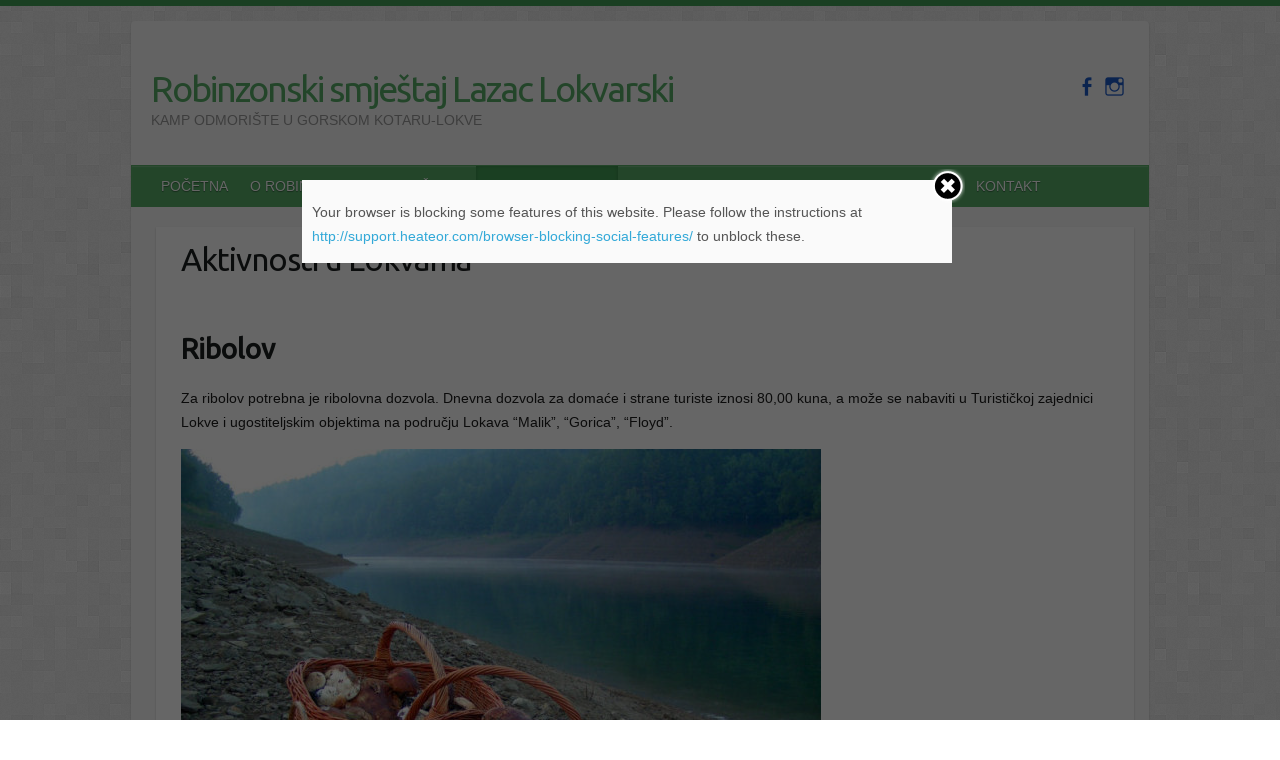

--- FILE ---
content_type: text/html; charset=UTF-8
request_url: https://kamp-odmoriste-robinzonski-smjestaj-lokve.hr/aktivnosti/
body_size: 6638
content:

<!DOCTYPE html>
<html lang="hr" prefix="og: http://ogp.me/ns#">
<head>

		<link rel="profile" href="http://gmpg.org/xfn/11" />
	<link rel="pingback" href="https://kamp-odmoriste-robinzonski-smjestaj-lokve.hr/xmlrpc.php" />
<title>Aktivnosti u Lokvama | Robinzonski smještaj Lazac Lokvarski</title>
	<script type="text/javascript">function theChampLoadEvent(e){var t=window.onload;if(typeof window.onload!="function"){window.onload=e}else{window.onload=function(){t();e()}}}</script>
		<script type="text/javascript">var theChampDefaultLang = 'hr', theChampCloseIconPath = 'https://kamp-odmoriste-robinzonski-smjestaj-lokve.hr/wp-content/plugins/super-socializer/images/close.png';var heateorSsSDKBlockedMsg = `Your browser is blocking some features of this website. Please follow the instructions at <a href=\'http://support.heateor.com/browser-blocking-social-features/\' target=\'_blank\' style=\'color:#33a9d8\'>http://support.heateor.com/browser-blocking-social-features/</a> to unblock these.`</script>
		<script> var theChampSiteUrl = 'https://kamp-odmoriste-robinzonski-smjestaj-lokve.hr', theChampVerified = 0, theChampEmailPopup = 0; </script>
			<script> var theChampFBKey = '', theChampFBLang = 'hr_HR', theChampFbLikeMycred = 0, theChampSsga = 0, theChampCommentNotification = 0, theChampHeateorFcmRecentComments = 0, theChampFbIosLogin = 0; </script>
						<script type="text/javascript">var theChampFBCommentUrl = 'https://kamp-odmoriste-robinzonski-smjestaj-lokve.hr/aktivnosti/'; var theChampFBCommentColor = 'light'; var theChampFBCommentNumPosts = ''; var theChampFBCommentWidth = '100%'; var theChampFBCommentOrderby = 'social'; var theChampCommentingTabs = "wordpress,facebook", theChampGpCommentsUrl = 'https://kamp-odmoriste-robinzonski-smjestaj-lokve.hr/aktivnosti/', theChampDisqusShortname = '', theChampScEnabledTabs = 'wordpress,fb', theChampScLabel = 'Napišite odgovor', theChampScTabLabels = {"wordpress":"Komentari (0)","fb":"Facebook komentari","disqus":"Disqus Comments"}, theChampGpCommentsWidth = 0, theChampCommentingId = 'respond'</script>
						<script> var theChampSharingAjaxUrl = 'https://kamp-odmoriste-robinzonski-smjestaj-lokve.hr/wp-admin/admin-ajax.php', heateorSsWhatsappShareAPI = 'web', heateorSsUrlCountFetched = [], heateorSsSharesText = 'Shares', heateorSsShareText = 'Share', theChampPluginIconPath = 'https://kamp-odmoriste-robinzonski-smjestaj-lokve.hr/wp-content/plugins/super-socializer/images/logo.png', theChampHorizontalSharingCountEnable = 0, theChampVerticalSharingCountEnable = 0, theChampSharingOffset = -10, theChampCounterOffset = -10, theChampMobileStickySharingEnabled = 0, heateorSsCopyLinkMessage = "Link copied.";
				</script>
			<style type="text/css">.the_champ_horizontal_sharing .theChampSharing{
					color: #fff;
				border-width: 0px;
		border-style: solid;
		border-color: transparent;
	}
		.the_champ_horizontal_sharing .theChampTCBackground{
		color:#666;
	}
		.the_champ_horizontal_sharing .theChampSharing:hover{
				border-color: transparent;
	}
	.the_champ_vertical_sharing .theChampSharing{
					color: #fff;
				border-width: 0px;
		border-style: solid;
		border-color: transparent;
	}
		.the_champ_vertical_sharing .theChampTCBackground{
		color:#666;
	}
		.the_champ_vertical_sharing .theChampSharing:hover{
				border-color: transparent;
	}
	@media screen and (max-width:783px){.the_champ_vertical_sharing{display:none!important}}</style>
	
<!-- This site is optimized with the Yoast SEO plugin v10.1.3 - https://yoast.com/wordpress/plugins/seo/ -->
<link rel="canonical" href="https://kamp-odmoriste-robinzonski-smjestaj-lokve.hr/aktivnosti/" />
<meta property="og:locale" content="hr_HR" />
<meta property="og:type" content="article" />
<meta property="og:title" content="Aktivnosti u Lokvama | Robinzonski smještaj Lazac Lokvarski" />
<meta property="og:description" content="Ribolov Za ribolov potrebna je ribolovna dozvola. Dnevna dozvola za domaće i strane turiste iznosi 80,00 kuna, a može se nabaviti u Turističkoj zajednici Lokve i ugostiteljskim objektima na području Lokava &#8220;Malik&#8221;, &#8220;Gorica&#8221;, &#8220;Floyd&#8221;. &nbsp; Vožnja barkom Ukoliko imate želje&hellip;" />
<meta property="og:url" content="https://kamp-odmoriste-robinzonski-smjestaj-lokve.hr/aktivnosti/" />
<meta property="og:site_name" content="Robinzonski smještaj Lazac Lokvarski" />
<meta property="article:publisher" content="https://www.facebook.com/robinzonskismjestajlokve/" />
<meta property="og:image" content="https://kamp-odmoriste-robinzonski-smjestaj-lokve.hr/wp-content/uploads/2018/03/10-pasman-biciklizam-optimizirano-za-tisak-aleksandar-gospic.jpg" />
<meta property="og:image:secure_url" content="https://kamp-odmoriste-robinzonski-smjestaj-lokve.hr/wp-content/uploads/2018/03/10-pasman-biciklizam-optimizirano-za-tisak-aleksandar-gospic.jpg" />
<meta property="og:image:width" content="1920" />
<meta property="og:image:height" content="1096" />
<meta name="twitter:card" content="summary_large_image" />
<meta name="twitter:description" content="Ribolov Za ribolov potrebna je ribolovna dozvola. Dnevna dozvola za domaće i strane turiste iznosi 80,00 kuna, a može se nabaviti u Turističkoj zajednici Lokve i ugostiteljskim objektima na području Lokava &#8220;Malik&#8221;, &#8220;Gorica&#8221;, &#8220;Floyd&#8221;. &nbsp; Vožnja barkom Ukoliko imate želje&hellip;" />
<meta name="twitter:title" content="Aktivnosti u Lokvama | Robinzonski smještaj Lazac Lokvarski" />
<meta name="twitter:image" content="https://kamp-odmoriste-robinzonski-smjestaj-lokve.hr/wp-content/uploads/2018/03/10-pasman-biciklizam-optimizirano-za-tisak-aleksandar-gospic.jpg" />
<script type='application/ld+json'>{"@context":"https://schema.org","@type":"Person","url":"https://kamp-odmoriste-robinzonski-smjestaj-lokve.hr/","sameAs":["https://www.facebook.com/robinzonskismjestajlokve/","https://www.instagram.com/robinzonskismjestaj/"],"@id":"#person","name":"Kristina Jakovac"}</script>
<!-- / Yoast SEO plugin. -->

<link rel='dns-prefetch' href='//netdna.bootstrapcdn.com' />
<link rel='dns-prefetch' href='//fonts.googleapis.com' />
<link rel='dns-prefetch' href='//s.w.org' />
<link rel="alternate" type="application/rss+xml" title="Robinzonski smještaj Lazac Lokvarski &raquo; Kanal" href="https://kamp-odmoriste-robinzonski-smjestaj-lokve.hr/feed/" />
<link rel="alternate" type="application/rss+xml" title="Robinzonski smještaj Lazac Lokvarski &raquo; Kanal komentara" href="https://kamp-odmoriste-robinzonski-smjestaj-lokve.hr/comments/feed/" />
<meta charset="UTF-8" />
<meta name="viewport" content="width=device-width, initial-scale=1, maximum-scale=1">
		<script type="text/javascript">
			window._wpemojiSettings = {"baseUrl":"https:\/\/s.w.org\/images\/core\/emoji\/11\/72x72\/","ext":".png","svgUrl":"https:\/\/s.w.org\/images\/core\/emoji\/11\/svg\/","svgExt":".svg","source":{"concatemoji":"https:\/\/kamp-odmoriste-robinzonski-smjestaj-lokve.hr\/wp-includes\/js\/wp-emoji-release.min.js?ver=4.9.26"}};
			!function(e,a,t){var n,r,o,i=a.createElement("canvas"),p=i.getContext&&i.getContext("2d");function s(e,t){var a=String.fromCharCode;p.clearRect(0,0,i.width,i.height),p.fillText(a.apply(this,e),0,0);e=i.toDataURL();return p.clearRect(0,0,i.width,i.height),p.fillText(a.apply(this,t),0,0),e===i.toDataURL()}function c(e){var t=a.createElement("script");t.src=e,t.defer=t.type="text/javascript",a.getElementsByTagName("head")[0].appendChild(t)}for(o=Array("flag","emoji"),t.supports={everything:!0,everythingExceptFlag:!0},r=0;r<o.length;r++)t.supports[o[r]]=function(e){if(!p||!p.fillText)return!1;switch(p.textBaseline="top",p.font="600 32px Arial",e){case"flag":return s([55356,56826,55356,56819],[55356,56826,8203,55356,56819])?!1:!s([55356,57332,56128,56423,56128,56418,56128,56421,56128,56430,56128,56423,56128,56447],[55356,57332,8203,56128,56423,8203,56128,56418,8203,56128,56421,8203,56128,56430,8203,56128,56423,8203,56128,56447]);case"emoji":return!s([55358,56760,9792,65039],[55358,56760,8203,9792,65039])}return!1}(o[r]),t.supports.everything=t.supports.everything&&t.supports[o[r]],"flag"!==o[r]&&(t.supports.everythingExceptFlag=t.supports.everythingExceptFlag&&t.supports[o[r]]);t.supports.everythingExceptFlag=t.supports.everythingExceptFlag&&!t.supports.flag,t.DOMReady=!1,t.readyCallback=function(){t.DOMReady=!0},t.supports.everything||(n=function(){t.readyCallback()},a.addEventListener?(a.addEventListener("DOMContentLoaded",n,!1),e.addEventListener("load",n,!1)):(e.attachEvent("onload",n),a.attachEvent("onreadystatechange",function(){"complete"===a.readyState&&t.readyCallback()})),(n=t.source||{}).concatemoji?c(n.concatemoji):n.wpemoji&&n.twemoji&&(c(n.twemoji),c(n.wpemoji)))}(window,document,window._wpemojiSettings);
		</script>
		<style type="text/css">
img.wp-smiley,
img.emoji {
	display: inline !important;
	border: none !important;
	box-shadow: none !important;
	height: 1em !important;
	width: 1em !important;
	margin: 0 .07em !important;
	vertical-align: -0.1em !important;
	background: none !important;
	padding: 0 !important;
}
</style>
<link rel='stylesheet' id='contact-form-7-css'  href='https://kamp-odmoriste-robinzonski-smjestaj-lokve.hr/wp-content/plugins/contact-form-7/includes/css/styles.css?ver=5.1.1' type='text/css' media='all' />
<link rel='stylesheet' id='finalTilesGallery_stylesheet-css'  href='https://kamp-odmoriste-robinzonski-smjestaj-lokve.hr/wp-content/plugins/final-tiles-grid-gallery-lite/scripts/ftg.css?ver=3.3.58' type='text/css' media='all' />
<link rel='stylesheet' id='fontawesome_stylesheet-css'  href='//netdna.bootstrapcdn.com/font-awesome/4.1.0/css/font-awesome.css?ver=4.9.26' type='text/css' media='all' />
<link rel='stylesheet' id='rt-tpg-css'  href='https://kamp-odmoriste-robinzonski-smjestaj-lokve.hr/wp-content/plugins/the-post-grid/assets/css/thepostgrid.css?ver=2.2.72' type='text/css' media='all' />
<link rel='stylesheet' id='travelify_style-css'  href='https://kamp-odmoriste-robinzonski-smjestaj-lokve.hr/wp-content/themes/travelify/style.css?ver=4.9.26' type='text/css' media='all' />
<link rel='stylesheet' id='google_font_ubuntu-css'  href='//fonts.googleapis.com/css?family=Ubuntu&#038;ver=4.9.26' type='text/css' media='all' />
<link rel='stylesheet' id='the_champ_frontend_css-css'  href='https://kamp-odmoriste-robinzonski-smjestaj-lokve.hr/wp-content/plugins/super-socializer/css/front.css?ver=7.12.21' type='text/css' media='all' />
<link rel='stylesheet' id='the_champ_sharing_default_svg-css'  href='https://kamp-odmoriste-robinzonski-smjestaj-lokve.hr/wp-content/plugins/super-socializer/css/share-svg.css?ver=7.12.21' type='text/css' media='all' />
<!--n2css--><script type='text/javascript' src='https://kamp-odmoriste-robinzonski-smjestaj-lokve.hr/wp-includes/js/jquery/jquery.js?ver=1.12.4'></script>
<script type='text/javascript' src='https://kamp-odmoriste-robinzonski-smjestaj-lokve.hr/wp-includes/js/jquery/jquery-migrate.min.js?ver=1.4.1'></script>
<script type='text/javascript' src='https://kamp-odmoriste-robinzonski-smjestaj-lokve.hr/wp-content/themes/travelify/library/js/functions.min.js?ver=4.9.26'></script>
<link rel='https://api.w.org/' href='https://kamp-odmoriste-robinzonski-smjestaj-lokve.hr/wp-json/' />
<link rel="EditURI" type="application/rsd+xml" title="RSD" href="https://kamp-odmoriste-robinzonski-smjestaj-lokve.hr/xmlrpc.php?rsd" />
<link rel="wlwmanifest" type="application/wlwmanifest+xml" href="https://kamp-odmoriste-robinzonski-smjestaj-lokve.hr/wp-includes/wlwmanifest.xml" /> 
<meta name="generator" content="WordPress 4.9.26" />
<link rel='shortlink' href='https://kamp-odmoriste-robinzonski-smjestaj-lokve.hr/?p=74' />
<link rel="alternate" type="application/json+oembed" href="https://kamp-odmoriste-robinzonski-smjestaj-lokve.hr/wp-json/oembed/1.0/embed?url=https%3A%2F%2Fkamp-odmoriste-robinzonski-smjestaj-lokve.hr%2Faktivnosti%2F" />
<link rel="alternate" type="text/xml+oembed" href="https://kamp-odmoriste-robinzonski-smjestaj-lokve.hr/wp-json/oembed/1.0/embed?url=https%3A%2F%2Fkamp-odmoriste-robinzonski-smjestaj-lokve.hr%2Faktivnosti%2F&#038;format=xml" />
    <style type="text/css">
        a { color: #57AD68; }
        #site-title a { color: ; }
        #site-title a:hover { color: ; }
        .wrapper { background: #F8F8F8; }
        .social-icons ul li a { color: #1d5bc6; }
        #main-nav a, #main-nav a:hover,  #main-nav a:focus, #main-nav ul li.current-menu-item a,#main-nav ul li.current_page_ancestor a,#main-nav ul li.current-menu-ancestor a,#main-nav ul li.current_page_item a,#main-nav ul li:hover > a { color: #fff; }
        .widget, article { background: #fff; }
        .entry-title, .entry-title a, .entry-title a:focus, h1, h2, h3, h4, h5, h6, .widget-title  { color: #1b1e1f; }
        a:focus, a:active, a:hover, .tags a:hover, .custom-gallery-title a, .widget-title a, #content ul a:hover,#content ol a:hover, .widget ul li a:hover, .entry-title a:hover, .entry-meta a:hover, #site-generator .copyright a:hover { color: #439f55; }
        #main-nav { background: #57ad68; border-color: #57ad68; }
        #main-nav ul li ul, body { border-color: #439f55; }
        #main-nav a:hover,#main-nav ul li.current-menu-item a,#main-nav ul li.current_page_ancestor a,#main-nav ul li.current-menu-ancestor a,#main-nav ul li.current_page_item a,#main-nav ul li:hover > a, #main-nav li:hover > a,#main-nav ul ul :hover > a,#main-nav a:focus { background: #439f55; }
        #main-nav ul li ul li a:hover,#main-nav ul li ul li:hover > a,#main-nav ul li.current-menu-item ul li a:hover { color: #439f55; }
        .entry-content { color: #1D1D1D; }
        input[type="reset"], input[type="button"], input[type="submit"], .entry-meta-bar .readmore, #controllers a:hover, #controllers a.active, .pagination span, .pagination a:hover span, .wp-pagenavi .current, .wp-pagenavi a:hover { background: #57ad68; border-color: #57ad68 !important; }
        ::selection { background: #57ad68; }
        blockquote { border-color: #439f55; }
        #controllers a:hover, #controllers a.active { color:  #439f55; }
        input[type="reset"]:hover,input[type="button"]:hover,input[type="submit"]:hover,input[type="reset"]:active,input[type="button"]:active,input[type="submit"]:active, .entry-meta-bar .readmore:hover, .entry-meta-bar .readmore:active, ul.default-wp-page li a:hover, ul.default-wp-page li a:active { background: #439f55; border-color: #439f55; }
    </style>
    <style type="text/css" id="custom-background-css">
body.custom-background { background-image: url("https://kamp-odmoriste-robinzonski-smjestaj-lokve.hr/wp-content/themes/travelify/images/background.png"); background-position: left top; background-size: auto; background-repeat: repeat; background-attachment: scroll; }
</style>
		<style type="text/css" id="wp-custom-css">
			#main-nav ul li ul li a {
    text-transform: none;
}		</style>
	
</head>

<body class="page-template-default page page-id-74 custom-background  elementor-default">
	
	<div class="wrapper">
				<header id="branding" >
				
	<div class="container clearfix">
		<div class="hgroup-wrap clearfix">
					<section class="hgroup-right">
						
			<div class="social-icons clearfix">
				<ul><li class="facebook"><a href="https://www.facebook.com/robinzonskismjestajlokve/" title="Robinzonski smještaj Lazac Lokvarski on Facebook" target="_blank"></a></li><li class="instagram"><a href="https://www.instagram.com/robinzonskismjestaj/" title="Robinzonski smještaj Lazac Lokvarski on Instagram" target="_blank"></a></li>
			</ul>
			</div><!-- .social-icons -->					</section><!-- .hgroup-right -->
				<hgroup id="site-logo" class="clearfix">
												<h1 id="site-title">
								<a href="https://kamp-odmoriste-robinzonski-smjestaj-lokve.hr/" title="Robinzonski smještaj Lazac Lokvarski" rel="home">
									Robinzonski smještaj Lazac Lokvarski								</a>
							</h1>
							<h2 id="site-description">KAMP ODMORIŠTE U GORSKOM KOTARU-LOKVE</h2>
						
				</hgroup><!-- #site-logo -->

		</div><!-- .hgroup-wrap -->
	</div><!-- .container -->
		<nav id="main-nav" class="clearfix">
					<div class="container clearfix"><ul class="root"><li id="menu-item-81" class="menu-item menu-item-type-custom menu-item-object-custom menu-item-home menu-item-81"><a href="https://kamp-odmoriste-robinzonski-smjestaj-lokve.hr/">POČETNA</a></li>
<li id="menu-item-87" class="menu-item menu-item-type-post_type menu-item-object-page menu-item-has-children menu-item-87"><a href="https://kamp-odmoriste-robinzonski-smjestaj-lokve.hr/o-robinzonskom-smjestaju/">O ROBINZONSKOM SMJEŠTAJU</a>
<ul class="sub-menu">
	<li id="menu-item-456" class="menu-item menu-item-type-post_type menu-item-object-page menu-item-456"><a href="https://kamp-odmoriste-robinzonski-smjestaj-lokve.hr/galerija/">GALERIJA</a></li>
</ul>
</li>
<li id="menu-item-248" class="menu-item menu-item-type-custom menu-item-object-custom current-menu-ancestor current-menu-parent menu-item-has-children menu-item-248"><a href="#">LOKVE I OKOLICA</a>
<ul class="sub-menu">
	<li id="menu-item-247" class="menu-item menu-item-type-post_type menu-item-object-page menu-item-247"><a href="https://kamp-odmoriste-robinzonski-smjestaj-lokve.hr/prirodne-ljepote-lokava/">PRIRODNE LJEPOTE LOKAVA</a></li>
	<li id="menu-item-88" class="menu-item menu-item-type-post_type menu-item-object-page menu-item-88"><a href="https://kamp-odmoriste-robinzonski-smjestaj-lokve.hr/ljekovito-bilje/">LJEKOVITO BILJE</a></li>
	<li id="menu-item-246" class="menu-item menu-item-type-post_type menu-item-object-page current-menu-item page_item page-item-74 current_page_item menu-item-246"><a href="https://kamp-odmoriste-robinzonski-smjestaj-lokve.hr/aktivnosti/">AKTIVNOSTI U LOKVAMA</a></li>
	<li id="menu-item-135" class="menu-item menu-item-type-post_type menu-item-object-page menu-item-135"><a href="https://kamp-odmoriste-robinzonski-smjestaj-lokve.hr/aktivni-odmor-u-okolici/">AKTIVNI ODMOR U OKOLICI</a></li>
</ul>
</li>
<li id="menu-item-137" class="menu-item menu-item-type-taxonomy menu-item-object-category menu-item-has-children menu-item-137"><a href="https://kamp-odmoriste-robinzonski-smjestaj-lokve.hr/category/objave-u-medijima/">OBJAVE U MEDIJIMA</a>
<ul class="sub-menu">
	<li id="menu-item-249" class="menu-item menu-item-type-post_type menu-item-object-post menu-item-249"><a href="https://kamp-odmoriste-robinzonski-smjestaj-lokve.hr/clanak-u-novom-listu/">ČLANAK U NOVOM LISTU</a></li>
</ul>
</li>
<li id="menu-item-84" class="menu-item menu-item-type-post_type menu-item-object-page menu-item-84"><a href="https://kamp-odmoriste-robinzonski-smjestaj-lokve.hr/kako-do-nas/">KAKO DO NAS</a></li>
<li id="menu-item-83" class="menu-item menu-item-type-post_type menu-item-object-page menu-item-83"><a href="https://kamp-odmoriste-robinzonski-smjestaj-lokve.hr/cjenik/">CJENIK</a></li>
<li id="menu-item-85" class="menu-item menu-item-type-post_type menu-item-object-page menu-item-85"><a href="https://kamp-odmoriste-robinzonski-smjestaj-lokve.hr/kontakt/">KONTAKT</a></li>
</ul></div><!-- .container -->
					</nav><!-- #main-nav -->				</header>
		
				<div id="main" class="container clearfix">

<div id="container">
	

<div id="content">	<section id="post-74" class="post-74 page type-page status-publish has-post-thumbnail hentry">
		<article>

			
			<header class="entry-header">
    			<h2 class="entry-title">
    				Aktivnosti u Lokvama    			</h2><!-- .entry-title -->
  			</header>

  			
  			
  			<div class="entry-content clearfix">
    			<p><span id="more-74"></span></p>
<h2><strong>Ribolov </strong></h2>
<p>Za ribolov potrebna je ribolovna dozvola. Dnevna dozvola za domaće i strane turiste iznosi 80,00 kuna, a može se nabaviti u Turističkoj zajednici Lokve i ugostiteljskim objektima na području Lokava &#8220;Malik&#8221;, &#8220;Gorica&#8221;, &#8220;Floyd&#8221;.</p>
<p><img class="alignnone size-full wp-image-421" src="http://kamp-odmoriste-robinzonski-smjestaj-lokve.hr/wp-content/uploads/2018/03/Jezero-Lokve-5.jpg" alt="" width="640" height="478" srcset="https://kamp-odmoriste-robinzonski-smjestaj-lokve.hr/wp-content/uploads/2018/03/Jezero-Lokve-5.jpg 640w, https://kamp-odmoriste-robinzonski-smjestaj-lokve.hr/wp-content/uploads/2018/03/Jezero-Lokve-5-300x224.jpg 300w" sizes="(max-width: 640px) 100vw, 640px" /></p>
<p>&nbsp;</p>
<h2><strong>Vožnja barkom</strong></h2>
<p>Ukoliko imate želje postoji mogućnost vožnje barkom (s motorom) po jezeru.</p>
<p><img class="alignnone size-full wp-image-425" src="http://kamp-odmoriste-robinzonski-smjestaj-lokve.hr/wp-content/uploads/2018/03/lokve-gorski-kotar-2-1.jpg" alt="" width="1024" height="578" srcset="https://kamp-odmoriste-robinzonski-smjestaj-lokve.hr/wp-content/uploads/2018/03/lokve-gorski-kotar-2-1.jpg 1024w, https://kamp-odmoriste-robinzonski-smjestaj-lokve.hr/wp-content/uploads/2018/03/lokve-gorski-kotar-2-1-300x169.jpg 300w, https://kamp-odmoriste-robinzonski-smjestaj-lokve.hr/wp-content/uploads/2018/03/lokve-gorski-kotar-2-1-768x434.jpg 768w" sizes="(max-width: 1024px) 100vw, 1024px" /></p>
<p>&nbsp;</p>
<h2><strong>Planinarenje</strong></h2>
<p>Za šetače i planinare idealne su šumske cestice kroz prirodu, te mogu kroz mjesto Lokve prošetati do špilje „Lokvarka“ i istu posjetiti, dok oni malo ozbiljniji šetači mogu planinariti na vrh nacionalnog parka Risnjak, kao i oko Lokvarskog jezera gdje je markirana staza.</p>
<p><img class="alignnone size-full wp-image-423" src="http://kamp-odmoriste-robinzonski-smjestaj-lokve.hr/wp-content/uploads/2018/03/spilja-lokvarka.jpg" alt="" width="960" height="470" srcset="https://kamp-odmoriste-robinzonski-smjestaj-lokve.hr/wp-content/uploads/2018/03/spilja-lokvarka.jpg 960w, https://kamp-odmoriste-robinzonski-smjestaj-lokve.hr/wp-content/uploads/2018/03/spilja-lokvarka-300x147.jpg 300w, https://kamp-odmoriste-robinzonski-smjestaj-lokve.hr/wp-content/uploads/2018/03/spilja-lokvarka-768x376.jpg 768w" sizes="(max-width: 960px) 100vw, 960px" /></p>
<p>&nbsp;</p>
<h2><strong>Biciklizam</strong></h2>
<p>Ukoliko volite voziti bicikl, Lokve su idealne za to. Možete prirodom do Mrzlih Vodica (10 km) gdje se možete okrijepiti uz piće ili marendu, do park šume Golubinjak, oko Lokvarskog jezera (17 km).</p>
<p><img class="alignnone size-full wp-image-424" src="http://kamp-odmoriste-robinzonski-smjestaj-lokve.hr/wp-content/uploads/2018/03/1450809_orig.jpg" alt="" width="960" height="617" srcset="https://kamp-odmoriste-robinzonski-smjestaj-lokve.hr/wp-content/uploads/2018/03/1450809_orig.jpg 960w, https://kamp-odmoriste-robinzonski-smjestaj-lokve.hr/wp-content/uploads/2018/03/1450809_orig-300x193.jpg 300w, https://kamp-odmoriste-robinzonski-smjestaj-lokve.hr/wp-content/uploads/2018/03/1450809_orig-768x494.jpg 768w" sizes="(max-width: 960px) 100vw, 960px" /></p>
<p>&nbsp;</p>
<h2><strong>Kupanje</strong></h2>
<p>Ukoliko se želite osvježiti u ljetnim mjesecima, možete to učiniti u Lokvarskom jezeru gdje se nalazi i manje kupalište i gdje dolazi dosta kupača iz Lokava i obližnjih goranskih mjesta.</p>
<p><img class="alignnone size-full wp-image-426" src="http://kamp-odmoriste-robinzonski-smjestaj-lokve.hr/wp-content/uploads/2018/03/Lokve-zele-iskorak-Omiljeno-izletiste-bez-ijednog-restorana.jpg" alt="" width="1200" height="680" srcset="https://kamp-odmoriste-robinzonski-smjestaj-lokve.hr/wp-content/uploads/2018/03/Lokve-zele-iskorak-Omiljeno-izletiste-bez-ijednog-restorana.jpg 1200w, https://kamp-odmoriste-robinzonski-smjestaj-lokve.hr/wp-content/uploads/2018/03/Lokve-zele-iskorak-Omiljeno-izletiste-bez-ijednog-restorana-300x170.jpg 300w, https://kamp-odmoriste-robinzonski-smjestaj-lokve.hr/wp-content/uploads/2018/03/Lokve-zele-iskorak-Omiljeno-izletiste-bez-ijednog-restorana-768x435.jpg 768w, https://kamp-odmoriste-robinzonski-smjestaj-lokve.hr/wp-content/uploads/2018/03/Lokve-zele-iskorak-Omiljeno-izletiste-bez-ijednog-restorana-1024x580.jpg 1024w" sizes="(max-width: 1200px) 100vw, 1200px" /></p>
    			  			</div>

  			
<div id="comments" class="comments-area">

	
	
	
</div><!-- #comments .comments-area -->
		</article>
	</section>
</div><!-- #content --></div><!-- #container -->


	   </div><!-- #main -->

	   
	   
	   <footer id="footerarea" class="clearfix">
			


<div id="site-generator">
				<div class="container"><div class="copyright">Copyright &copy; 2026 <a href="https://kamp-odmoriste-robinzonski-smjestaj-lokve.hr/" title="Robinzonski smještaj Lazac Lokvarski" ><span>Robinzonski smještaj Lazac Lokvarski</span></a>. Theme by <a href="http://colorlib.com/wp/travelify/" target="_blank" title="Colorlib" ><span>Colorlib</span></a> Powered by <a href="http://wordpress.org" target="_blank" title="WordPress"><span>WordPress</span></a></div><!-- .copyright --><div class="footer-right"></div><div style="clear:both;"></div>
			</div><!-- .container -->
			</div><!-- #site-generator --><div class="back-to-top"><a href="#branding"></a></div>		</footer>

		
	</div><!-- .wrapper -->

	
	<div id="fb-root"></div>
	<script type='text/javascript'>
/* <![CDATA[ */
var wpcf7 = {"apiSettings":{"root":"https:\/\/kamp-odmoriste-robinzonski-smjestaj-lokve.hr\/wp-json\/contact-form-7\/v1","namespace":"contact-form-7\/v1"}};
/* ]]> */
</script>
<script type='text/javascript' src='https://kamp-odmoriste-robinzonski-smjestaj-lokve.hr/wp-content/plugins/contact-form-7/includes/js/scripts.js?ver=5.1.1'></script>
<script type='text/javascript' src='https://kamp-odmoriste-robinzonski-smjestaj-lokve.hr/wp-content/plugins/final-tiles-grid-gallery-lite/scripts/jquery.finalTilesGallery.js?ver=3.3.58'></script>
<script type='text/javascript' src='https://kamp-odmoriste-robinzonski-smjestaj-lokve.hr/wp-content/plugins/super-socializer/js/front/social_login/general.js?ver=7.12.21'></script>
<script type='text/javascript' src='https://kamp-odmoriste-robinzonski-smjestaj-lokve.hr/wp-content/plugins/super-socializer/js/front/facebook/sdk.js?ver=7.12.21'></script>
<script type='text/javascript' src='https://kamp-odmoriste-robinzonski-smjestaj-lokve.hr/wp-content/plugins/super-socializer/js/front/facebook/commenting.js?ver=7.12.21'></script>
<script type='text/javascript' src='https://kamp-odmoriste-robinzonski-smjestaj-lokve.hr/wp-content/plugins/super-socializer/js/front/sharing/sharing.js?ver=7.12.21'></script>
<script type='text/javascript' src='https://kamp-odmoriste-robinzonski-smjestaj-lokve.hr/wp-includes/js/wp-embed.min.js?ver=4.9.26'></script>

</body>
</html>

--- FILE ---
content_type: text/css
request_url: https://kamp-odmoriste-robinzonski-smjestaj-lokve.hr/wp-content/plugins/final-tiles-grid-gallery-lite/scripts/ftg.css?ver=3.3.58
body_size: 15998
content:
.final-tiles-gallery {
  position: relative;
  perspective: 800px;
}
.final-tiles-gallery .tile img.item {
  -moz-transition: -moz-transform 0.2s, opacity 0.2s ease-out;
  -o-transition: -o-transform 0.2s, opacity 0.2s ease-out;
  -webkit-transition: -webkit-transform 0.2s, opacity 0.2s ease-out;
  transition: transform .2s ease-out;
  display: block;
  position: relative;
  width: 100%;
}
.final-tiles-gallery .tile.ftg-enlarged img {
  display: block;
  margin: auto;
}
.final-tiles-gallery .loading-bar {
  width: 100%;
  display: block;
  height: 2px;
  position: relative;
  top:-4px;
}
.final-tiles-gallery .loading-bar i {
  width: 0%;
  display: block;
}
.final-tiles-gallery .tile {
  float: left;
  overflow: hidden;
  margin: 0;
  opacity: 0;
  display: none;
  transition-property: all;
  transform-origin:50% 50% 50px; 
  transition-duration: .25s; 
  perspective: 1000px;
}
.final-tiles-gallery .tile.ftg-loaded {
  opacity: 1;
  display: block;
}
.final-tiles-gallery .tile.ftg-filter-hidden-tile,
.final-tiles-gallery .tile.ftg-hidden-tile {
  -moz-transform: scale(0);
  -webkit-transform: scale(0);
  -ms-transform: scale(0);
  transform: scale(0);
  opacity: 0;
  display: none !important;
}
.final-tiles-gallery .edge {
  position: absolute;
  z-index: 1000;
  background: #333;
  color: #fff;
  font-size: 11px;
  padding: 4px;
  font-family: sans-serif;
}
.final-tiles-gallery .edge.enlarged-true {
  color: yellow;
}
.final-tiles-gallery .ftg-social {
  position: absolute;
  transition: all .5s;
  z-index: 20;
}

.final-tiles-gallery .woo {
  display: block;
  text-align: center;
  margin-top:10px;
}
.final-tiles-gallery .woo:hover {
  text-decoration: underline;
}

.final-tiles-gallery .ftg-social a {
  color: #fff;
  text-decoration: none;
  border: 0;
  text-align: center;
  font-size: 16px;
  transition: all .3s;
}
.final-tiles-gallery .ftg-social a:hover {
  color: #ccc;
}
.final-tiles-gallery .hover {
  position: absolute;
  top: 0;
  left: 0;
  bottom: 0;
  right: 0;
  background: #000;
  background-color: rgba(0, 0, 0, 0.7);
  transition: all .3s;
  opacity: 0;
  display: table;
  width: 100%;
  height: 100%;
}
.final-tiles-gallery .hover .icon {
  display: table-cell;
  text-align: center;
  vertical-align: middle;
  color: #fff;
  font-size: 20px;
}
.final-tiles-gallery .tile:hover .hover {
  opacity: 1;
}
.final-tiles-gallery .tile iframe.item {
  width: 100%;
}
.final-tiles-gallery .ftg-filters {
  margin-bottom: 20px;
  text-align: center;
}
.final-tiles-gallery .ftg-filters a {
  display: inline-block;
  margin-right: 10px;
  margin-bottom: 10px;
  color: #777;
  padding: 4px 10px;
  border: 1px solid #777;
  text-decoration: none;
  outline: 0;
  text-shadow: none;
  box-shadow: none;
}
.final-tiles-gallery .ftg-filters a:hover,
.final-tiles-gallery .ftg-filters a.selected {
  color: #000;
  border-color: #333;
  text-decoration: none;
}
.final-tiles-gallery .tile .caption-block {
  display: inline-block;
  position: absolute;
  color: #fff;
  z-index: 11;
  left: 20px;
  right: 20px;
  opacity: 0;
  transition: all .25s;
}
.final-tiles-gallery.caption-frame .tile .caption-block {
  border:1px solid #fff;
}
.final-tiles-gallery.caption-frame.caption-middle .tile .caption-block {
  top:10px;
  bottom: 10px;
  left: 10px;
  right: 10px;
  padding: 10px; 
}
.final-tiles-gallery .tile-inner:before {
  background: rgba(0, 0, 0, 0.7);
  position: absolute;
  top:0;
  left:0;
  bottom:0;
  right:0;  
  content: "";
  opacity: 0;
  transition: all .3s;
  z-index: 10;
}
.final-tiles-gallery .tile .caption-block .text-wrapper span.title,
.final-tiles-gallery .tile .caption-block .text-wrapper span.text,
.final-tiles-gallery .tile .caption-block .text-wrapper span.text .ftg-meta {
  display: block;
}
.final-tiles-gallery .tile span.icon {
  position: absolute;
  top:50%;
  left:50%;
  z-index: 10;
  opacity: 0;
  transition: all .3s;
}
.final-tiles-gallery .tile:hover span.icon {
  opacity: 1;
}
.final-tiles-gallery.caption-color-dark .tile .caption-block .text-wrapper span.title,
.final-tiles-gallery.caption-color-dark .tile .caption-block .text-wrapper span.text {
  color: #fff;
}
.final-tiles-gallery.caption-color-light .tile .caption-block .text-wrapper span.title,
.final-tiles-gallery.caption-color-light .tile .caption-block .text-wrapper span.text {
  color: #000;
}
.final-tiles-gallery.caption-color-light .tile-inner:before {
  background: rgba(255, 255, 255, 0.7);
}
.final-tiles-gallery.ftg-hover-enabled .tile.hover .tile-inner:before,
.final-tiles-gallery.ftg-hover-enabled .tile:hover .tile-inner:before {
  opacity: 1;
}
.final-tiles-gallery .tile .caption-block span.title {
  font-size: 16px;
  margin:0;
}
.final-tiles-gallery .tile .caption-block span.text {
  font-size: 12px;
  margin:10px 0 0 0;
  opacity: .8;
}
.final-tiles-gallery .tile .caption-block .text-wrapper {
  width:100%;
}
.final-tiles-gallery.caption-center-text .tile .caption-block span.title,
.final-tiles-gallery.caption-center-text .tile .caption-block span.text {
  text-align: center;
  display: block;
}
/* EFFECT: IMG FADE OUT */
.final-tiles-gallery.effect-fade-out .tile img {
  transition: all 0.5s;
  opacity: 1; 
}
.final-tiles-gallery.effect-fade-out.ftg-hover-enabled .tile.hover img,
.final-tiles-gallery.effect-fade-out.ftg-hover-enabled .tile:hover img {
  opacity: .5;
}
/* EFFECT: DEEP ZOOM IN */
.final-tiles-gallery.effect-deep-zoom-in .tile:hover img {
  -moz-transform: perspective(1000px) translate3d(0px, 0px, 400px);
  -webkit-transform: perspective(1000px) translate3d(0, 0, 400px);
  -ms-transform: perspective(1000px) translate3d(0px, 0px, 400px);
  transform: perspective(1000px) translate3d(0px, 0px, 400px);
}
/* EFFECT: ZOOM IN */
.final-tiles-gallery.effect-deep-zoom-in .tile img,
.final-tiles-gallery.effect-zoom-in .tile img {
  -moz-transform: perspective(1000px) translate3d(0, 0, 0);
  -webkit-transform: perspective(1000px) translate3d(0, 0, 0);
  -ms-transform: perspective(1000px) translate3d(0, 0, 0);
  transform: perspective(1000px) translate3d(0, 0, 0);
  position: relative;
  display: block;
}
.final-tiles-gallery.effect-zoom-in.ftg-hover-enabled .tile:hover img {
  -moz-transform: perspective(1000px) translate3d(0px, 0px, 200px);
  -webkit-transform: perspective(1000px) translate3d(0, 0, 200px);
  -ms-transform: perspective(1000px) translate3d(0px, 0px, 200px);
  transform: perspective(1000px) translate3d(0px, 0px, 200px);
}
/* EFFECT: ZOOM OUT */
.final-tiles-gallery.effect-zoom-out .tile img {
  opacity: 1;
  -moz-transform: scale(1.12);
  -webkit-transform: scale(1.12);
  -ms-transform: scale(1.12);
  transform: scale(1.12);
}
.final-tiles-gallery.effect-deep-zoom-out.ftg-hover-enabled .tile:hover img,
.final-tiles-gallery.effect-zoom-out.ftg-hover-enabled .tile:hover img {
	-moz-transform: scale(1);
	-webkit-transform: scale(1);
	-ms-transform: scale(1);
	transform: scale(1);
}
/* EFFECT: DEEP ZOOM OUT */
.final-tiles-gallery.effect-deep-zoom-out .tile img {
  opacity: 1;
  -moz-transform: scale(1.5);
  -webkit-transform: scale(1.5);
  -ms-transform: scale(1.5);
  transform: scale(1.5);
}

.final-tiles-gallery.effect-speed-very-slow .tile img { transition-duration: 1s; }
.final-tiles-gallery.effect-speed-slow .tile img { transition-duration: .5s; }
.final-tiles-gallery.effect-speed-medium .tile img { transition-duration: .35s; }
.final-tiles-gallery.effect-speed-fast .tile img { transition-duration: .2s; }
.final-tiles-gallery.effect-speed-very-fast .tile img { transition-duration: .1s; }

.final-tiles-gallery.caption-left .tile .caption-block { text-align: left; }
.final-tiles-gallery.caption-center .tile .caption-block { text-align: center; }
.final-tiles-gallery.caption-right .tile .caption-block { text-align: right; }

/* CAPTION TOP */
.final-tiles-gallery.caption-top .tile .caption-block {
  top: 20px;
}
/* CAPTION BOTTOM */
.final-tiles-gallery.caption-bottom .tile .caption-block {
  bottom: 20px;
  top: auto;
}
/* CAPTION MIDDLE */
.final-tiles-gallery.caption-middle .tile .caption-block {
  position: absolute;
  top:0;
  bottom:0;
  display: flex;
  align-items: center;
}
.final-tiles-gallery.ftg-hover-enabled .tile.hover .caption-block,
.final-tiles-gallery.ftg-hover-enabled .tile:hover .caption-block {
  opacity: 1;
}
/* CAPTION FIXED */
.final-tiles-gallery.caption-fixed .tile .caption-block {
  opacity: 1;
}
/* CAPTION FLIP HORIZ */
.final-tiles-gallery.caption-flip-h .tile {
  perspective: 1000px;
}
.final-tiles-gallery.caption-flip-h .tile .tile-inner {
  position: static;
}
.final-tiles-gallery.caption-flip-h.ftg-hover-enabled .tile:hover .tile-inner {
  transform: rotateY(180deg);
}
.final-tiles-gallery.caption-flip-h .tile .tile-inner {
  transition: 0.6s;
  transform-style: preserve-3d;
  position: static;
  display: block;
}
.final-tiles-gallery.caption-flip-h .tile:hover .tile-inner:before {
  display: none;
}
.final-tiles-gallery.caption-flip-h .tile .tile-inner .item,
.final-tiles-gallery.caption-flip-h .tile .tile-inner .caption-block {
  -webkit-backface-visibility: hidden;
  backface-visibility: hidden;    
}
.final-tiles-gallery.caption-flip-h .tile .tile-inner .item {
  z-index: 2;
  /* for firefox 31 */
  transform: rotateY(0deg);
}
.final-tiles-gallery.caption-flip-h .tile .tile-inner .caption-block {
  transform: rotateY(180deg); 
  left: 0;
  right: 0;
  padding-left: 20px;
  padding-right: 20px;
}
/* CAPTION FIXED WITH BACKGROUND */
.final-tiles-gallery.caption-fixed-bg .tile .caption-block {
  opacity: 1;
}
.final-tiles-gallery.caption-fixed-bg .tile .tile-inner:before {
  opacity: 1;
}
/* CAPTION FIXED THEN HIDDEN */
.final-tiles-gallery.caption-fixed-then-hidden .tile .caption-block,
.final-tiles-gallery.caption-fixed-then-hidden .tile .tile-inner:before {
  opacity: 1;
}
.final-tiles-gallery.caption-fixed-then-hidden.ftg-hover-enabled .tile:hover .caption-block,
.final-tiles-gallery.caption-fixed-then-hidden.ftg-hover-enabled .tile:hover .tile-inner:before {
  opacity: 0;
}
/* CAPTION SLIDE TOP */
.final-tiles-gallery.caption-slide-from-top.ftg-hover-enabled .tile:hover .caption-block {
  opacity: 1;
  -moz-transform: translateY(0);
  -webkit-transform: translateY(0);
  -ms-transform: translateY(0);
  transform: translateY(0);
}
.final-tiles-gallery.caption-slide-from-top .tile .caption-block {      
  opacity: 0;
  transition: all .5s;
  -moz-transform: translateY(-50px);
  -webkit-transform: translateY(-50px);
  -ms-transform: translateY(-50px);
  transform: translateY(-50px);
}

/* CAPTION FIXED BOTTOM */
.final-tiles-gallery.caption-fixed-bottom .tile .caption-block {
	bottom:0;
	left:0;
	right:0;
	background:transparent;
	opacity: 1;
}
.final-tiles-gallery.caption-fixed-bottom .tile .caption-block .text-wrapper {
	position: absolute;
  bottom: 0;
  top:auto;
  left:0;
  right:0;
  padding-bottom: 20px;
  padding-top: 20px;
	background: -moz-linear-gradient(top,  rgba(0,0,0,0) 0%, rgba(0,0,0,0.8) 49%, rgba(0,0,0,0.8) 100%); /* FF3.6-15 */
	background: -webkit-linear-gradient(top,  rgba(0,0,0,0) 0%,rgba(0,0,0,0.8) 49%,rgba(0,0,0,0.8) 100%); /* Chrome10-25,Safari5.1-6 */
	background: linear-gradient(to bottom,  rgba(0,0,0,0) 0%,rgba(0,0,0,0.8) 49%,rgba(0,0,0,0.8) 100%); /* W3C, IE10+, FF16+, Chrome26+, Opera12+, Safari7+ */
	filter: progid:DXImageTransform.Microsoft.gradient( startColorstr='#00000000', endColorstr='#cc000000',GradientType=0 ); /* IE6-9 */
}

.final-tiles-gallery.caption-fixed-bottom.caption-color-light .tile .caption-block .text-wrapper {
	/* Permalink - use to edit and share this gradient: http://colorzilla.com/gradient-editor/#ffffff+0,ffffff+100&0+0,0.8+49 */
	background: -moz-linear-gradient(top, rgba(255,255,255,0) 0%, rgba(255,255,255,0.8) 49%, rgba(255,255,255,0.8) 100%); /* FF3.6-15 */
	background: -webkit-linear-gradient(top, rgba(255,255,255,0) 0%,rgba(255,255,255,0.8) 49%,rgba(255,255,255,0.8) 100%); /* Chrome10-25,Safari5.1-6 */
	background: linear-gradient(to bottom, rgba(255,255,255,0) 0%,rgba(255,255,255,0.8) 49%,rgba(255,255,255,0.8) 100%); /* W3C, IE10+, FF16+, Chrome26+, Opera12+, Safari7+ */
	filter: progid:DXImageTransform.Microsoft.gradient( startColorstr='#00ffffff', endColorstr='#ccffffff',GradientType=0 ); /* IE6-9 */
}

/* CAPTION SLIDE FROM BOTTOM */
.final-tiles-gallery.caption-slide-from-bottom.ftg-hover-enabled .tile:hover .caption-block {
  opacity: 1;
  -moz-transform: translateY(0);
  -webkit-transform: translateY(0);
  -ms-transform: translateY(0);
  transform: translateY(0);
}
.final-tiles-gallery.caption-slide-from-bottom .tile .caption-block {      
  opacity: 0;
  transition: all .5s;
  -moz-transform: translateY(50px);
  -webkit-transform: translateY(50px);
  -ms-transform: translateY(50px);
  transform: translateY(50px);
}

/* Premium Code Stripped by Freemius */

/* EFFECT FRAME */
.final-tiles-gallery.effect-frame.ftg-hover-enabled .tile:hover .tile-inner:before {  
  opacity: 1;
  -moz-transform: scale(1);
  -webkit-transform: scale(1);
  -ms-transform: scale(1);
  transform: scale(1);
}
.final-tiles-gallery.effect-frame .tile .tile-inner:before {
  opacity: 0;
  border: 1px solid #fff;
  position: absolute;
  top: 10px;
  left: 10px;
  bottom: 10px;
  right: 10px;
  z-index: 10;
  content: "";
  display: block;
  -moz-transform: scale(0.5);
  -ms-transform: scale(0.5);
  -webkit-transform: scale(0.5);
  transform: scale(0.5);
  transition: all .35s;
}
/* CAPTION BACKGROUND */
.final-tiles-gallery.caption-bg .tile span {
  background: #fff;
  background: rgba(255, 255, 255, 0.7);
  color: #333;
  padding: 2px 6px;
}
/* SOCIAL ICONS BACKGROUND */
.final-tiles-gallery.social-icons-bar .ftg-social {
  background: rgba(0, 0, 0, .7);
  box-shadow: 0px 0px 10px #000;
}
.final-tiles-gallery.social-icons-bar .ftg-social a {
  color: #333;
}
.final-tiles-gallery.social-icons-bar .ftg-social a:hover {
  color: #555;
}
/* SOCIAL ICONS DARK BACKGROUND */
.final-tiles-gallery.social-icons-bar.social-icons-bar-dark .ftg-social {
  background: #333;
}
.final-tiles-gallery.social-icons-bar.social-icons-bar-dark .ftg-social a {
  color: #333;
}
.final-tiles-gallery.social-icons-bar.social-icons-bar-dark .ftg-social a:hover {
  color: #eee;
}
/* SOCIAL ICONS RIGHT */
.final-tiles-gallery.social-icons-right .ftg-social {
  width: 40px;
  top: 0;
  height: 100%;
  right: -50px;
  z-index: 20;
}
.final-tiles-gallery.social-icons-right .ftg-social a {
  margin: 10px 0;
  display: block;
}
.final-tiles-gallery.social-icons-right .tile:hover .ftg-social {
  right: 0;
}
/* SOCIAL ICONS BOTTOM */
.final-tiles-gallery.social-icons-bottom .ftg-social {
  width: 100%;
  bottom: -40px;
  height: 30px;
  text-align: right;
}
.final-tiles-gallery.social-icons-bottom .ftg-social a {
  margin: 0 5px;
  display: inline-block;
}
.final-tiles-gallery.social-icons-bottom .ftg-social a:last-of-type {
  margin-right: 15px;
}
.final-tiles-gallery.social-icons-bottom .tile:hover .ftg-social {
  bottom: 0;
}
.final-tiles-gallery.social-icons-bottom.social-icons-circle .ftg-social {
  height: 36px;
}
.final-tiles-gallery.social-icons-bottom.social-icons-bar .ftg-social {
  height: 40px;
}
.final-tiles-gallery.social-icons-bottom.social-icons-bar .ftg-social a {
  margin: 10px 5px;  
}
/* SOCIAL ICONS CIRCLE */
.final-tiles-gallery.social-icons-circle .ftg-social a {
  margin: 5px;
  border-radius: 50%;
  width: 24px;
  height: 24px;
  line-height: 24px;
  text-align: center;
  display: inline-block;
  background: #333;
  color: #333;
}
.final-tiles-gallery.social-icons-circle .ftg-social a:hover {
  color: #fff;
  background-color: #333;
}